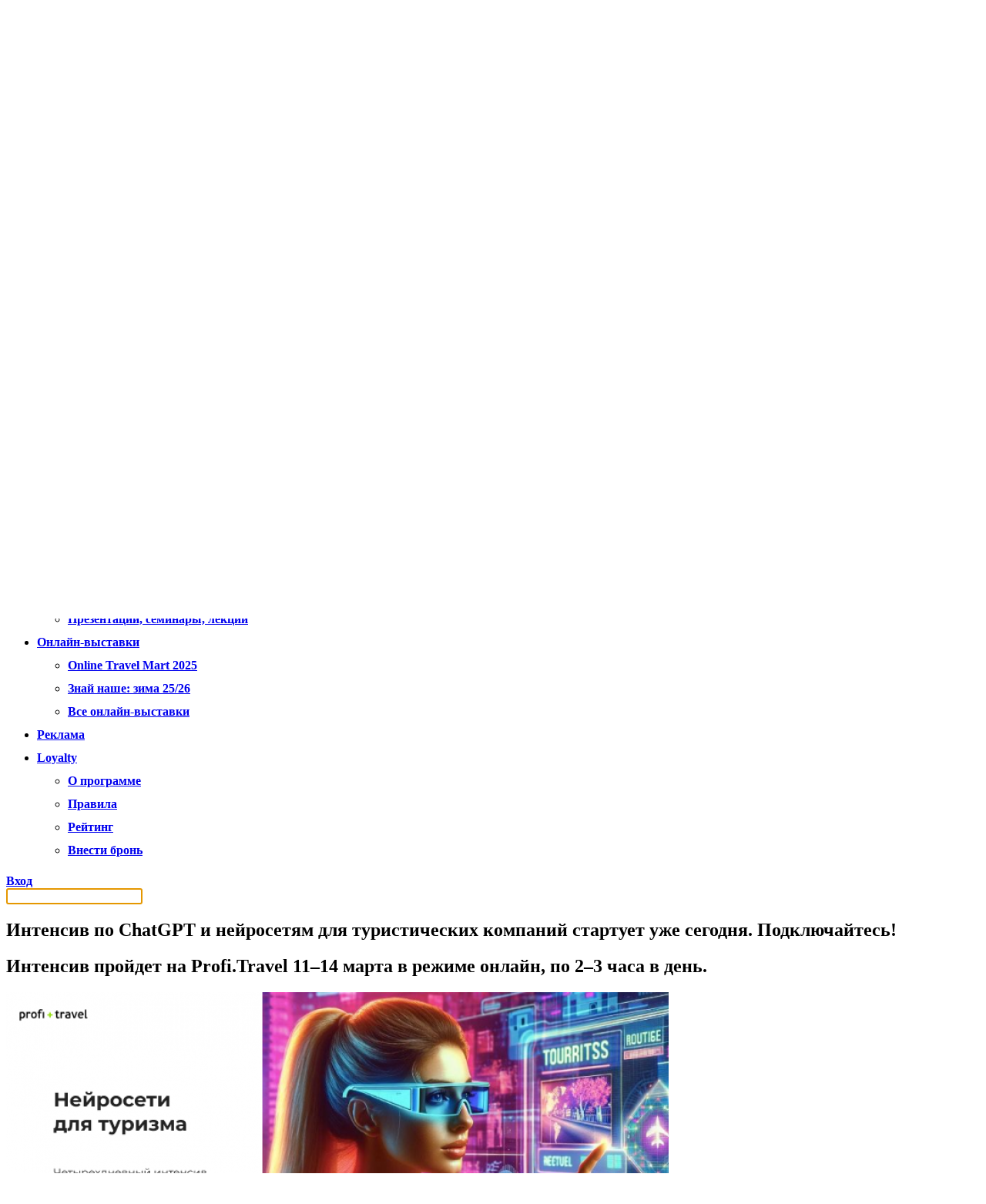

--- FILE ---
content_type: text/html; charset=UTF-8
request_url: https://profi.travel/news/59284/details
body_size: 15663
content:
<!DOCTYPE HTML>
<html lang="ru" xmlns:fb="http://ogp.me/ns/fb#">
<head>
  <meta charset="utf-8">
  <meta name="viewport" content="width=device-width, minimum-scale=1, maximum-scale=1, initial-scale=1">
  <meta name="pmail-verification" content="a408736810c3049d2636e8aa45691148">

  <meta name="description" content=""/><meta name="keywords" content=""/><meta property="og:site_name" content="Profi.Travel"/><meta property="og:title" content="Интенсив по ChatGPT и нейросетям для туристических компаний стартует уже сегодня. Подключайтесь!"/><meta property="og:description" content="Интенсив пройдет на Profi.Travel 11&ndash;14 марта в режиме онлайн, по 2&ndash;3 часа в день."/><meta property="og:image" content="https://cdn.profi.travel/uploads/cache/page_image_full//page/image/65eeafe5d50a8808601496.png"/><meta property="og:type" content="article"/><meta property="og:url" content="https://profi.travel/news/59284/details"/><meta property="article:tag" content="технологии в туризме"/><meta property="article:tag" content="события"/><meta property="article:tag" content="новинки на рынке"/><title>Интенсив по ChatGPT и нейросетям для туристических компаний стартует уже сегодня. Подключайтесь! / Новости на Profi.Travel</title>

        <link rel="stylesheet" href="/bundles/smirikbootstrap/css/bootstrap-wysihtml5.css">
    <link rel="stylesheet" href="/bundles/smirikbootstrap/css/bootstrap.min.css">

    <link rel="stylesheet" href="/bundles/smirikwebsite/css/select2.css"/>
    <link rel="stylesheet" href="/bundles/smirikwebsite/css/style.css" type="text/css">
    <link rel="stylesheet" href="/bundles/smirikwebsite/css/fonts.css" type="text/css" charset="utf-8" />
    <link rel="stylesheet" href="/bundles/smirikwebsite/css/bottomLine.css" type="text/css" />

        <link rel="stylesheet" href="/bundles/smirikwebsite/css/slick.css" type="text/css" charset="utf-8" />
    <link rel="stylesheet" href="/build/pt_new/style.cfe16419.css" type="text/css" />
  

  <link rel="stylesheet" href="/bundles/smirikturprofi/js/galleria/themes/folio/galleria.folio.css" />
  <link rel="stylesheet" href="/bundles/smirikturprofi/css/prettyCheckable.css" type="text/css" />
  <link rel="stylesheet" href="/bundles/smirikwebsite/css/page/body.css" type="text/css" />
  <link rel="stylesheet" href="/build/color_captcha.d15cac86.css" type="text/css" charset="utf-8" />
  <link rel="stylesheet" href="/bundles/smirikturprofi/css/quiz.css" type="text/css" />
  <link rel="stylesheet" href="/bundles/smirikwebsite/css/common/card-item.css" type="text/css" />

    <link rel="canonical" href="https://profi.travel/news/59284/details">

          <script src="/bundles/fosjsrouting/js/router.js"></script>     <script src="/js/fos_js_routes.js"></script>     <script>
      var currentUserId = null;
    </script>

    <script src="/bundles/smirikbootstrap/js/wysihtml5-0.3.0_rc2.js"></script>
    <script src="/bundles/smirikbootstrap/js/jquery-1.9.1.min.js"></script>
    <script src="/bundles/smirikbootstrap/js/bootstrap.min.js"></script>
    <script src="/bundles/smirikbootstrap/js/bootstrap-wysihtml5.js"></script>
    <script src="/bundles/smirikturprofi/vendor/jquery/migrate.min.js"></script>     <script src="/bundles/smirikwebsite/js/jquery.form.min.js"></script>     <script src="/bundles/smirikturprofi/js/ajax.select.chosen.js"></script>
    <script src="/bundles/smirikturprofi/js/select-city-jquery.js"></script>
    <script src="/bundles/smirikturprofi/vendor/select2/select2.min.js"></script>
    <script src="/bundles/smirikturprofi/js/jquery.city-selector.js"></script>
    <script src="/bundles/smirikturprofi/js/app/swift-registration.js"></script>
    <script src="/bundles/smirikturprofi/js/app/app.js"></script>
    <script src="/bundles/smirikwebsite/js/jquery.maskedinput.min.js"></script>
    <script src="/bundles/smirikwebsite/js/jquery-ui.min.js"></script>
    <script src="/bundles/smirikwebsite/js/modal.js"></script>
    <script src="/bundles/smirikwebsite/js/cookie-message.js"></script>

        <script src="/bundles/smirikwebsite/plugin/jquery-storage-api/jquery.storageapi.min.js"></script>
    <script src="/bundles/smirikwebsite/plugin/mustache.js/mustache.js"></script>
    <script src="/bundles/smirikwebsite/plugin/inner/mustache.jquery.js"></script>
        <script src="/bundles/smirikwebsite/js/bottom_line/bottom_line.js"></script>

        <script src="/bundles/smirikwebsite/js/slick.min.js"></script>
  
  <script type="text/javascript" src="/bundles/smirikturprofi/js/igo.button.js"></script>
  <script type="text/javascript">
    $(function () {
        iGoButton(pathIGo);
    });
  </script>


  <script src="/bundles/smirikturprofi/js/galleria/galleria-1.4.2.min.js"></script>
  <script src="/bundles/smirikturprofi/js/galleria/themes/folio/galleria.folio.min.js"></script>
  <script src="/bundles/smirikturprofi/js/app/page-feedback.js"></script>
  <script src="/bundles/smirikturprofi/js/prettyCheckable.js"></script>
  <script src="/bundles/smirikturprofi/vendor/highchart/highcharts.js"></script>
  <script src="/bundles/smirikturprofi/js/app/page-quiz-highcharts.js"></script>

  <link rel="icon" type="image/x-icon" href="/favicon.ico"/>
  <link rel="apple-touch-icon" href="/favicon.ico"/>

  <script type="text/javascript">
    var companiesPath           = '/events/companies',
        pathIGo                 = 'subscribe_event_user',
        peopleGoId              = '#modalPeopleGo',
        country                 = "Весь мир",
        uris                    = {
          "confirmSubscriptionRevoke" : "blocks_dialogs_confirmSubscriptionRevoke",
          "successfulSubscription"    : "blocks_dialogs_subscribed",
          "aboutWorkshopTariff"    : "blocks_dialogs_about_workshop_tariff",
        };
  </script>

        <script src="https://yastatic.net/pcode/adfox/loader.js"></script> 
<script>window.yaContextCb = window.yaContextCb || []</script>
<script src="https://yandex.ru/ads/system/context.js" async></script>

      <script async src="//pagead2.googlesyndication.com/pagead/js/adsbygoogle.js"></script>
    <script>
        (adsbygoogle = window.adsbygoogle || []).push({
            google_ad_client: "ca-pub-6740830896313636",
            enable_page_level_ads: true
        });
    </script>

  <!-- Google Tag Manager -->
<script>(function (w, d, s, l, i) {
        w[l] = w[l] || [];
        w[l].push({
            'gtm.start':
                new Date().getTime(), event: 'gtm.js'
        });
        var f = d.getElementsByTagName(s)[0],
            j = d.createElement(s), dl = l != 'dataLayer' ? '&l=' + l : '';
        j.async = true;
        j.src =
            'https://www.googletagmanager.com/gtm.js?id=' + i + dl;
        f.parentNode.insertBefore(j, f);
    })(window, document, 'script', 'dataLayer', 'GTM-5F92FZDP');</script>
<!-- End Google Tag Manager -->

</head>

<body class="new_home_page loged-out">
  <!-- Google Tag Manager (noscript) -->
<noscript>
  <iframe src="https://www.googletagmanager.com/ns.html?id=GTM-5F92FZDP"
          height="0" width="0" style="display:none;visibility:hidden"></iframe>
</noscript>
<!-- End Google Tag Manager (noscript) -->


      <div class="top-banner homepage" id="top-banner">
      <div class="banner-rastyagka-desktop">
        <!--AdFox START-->
<!--yamilov-->
<!--Площадка: profi.travel / * / *-->
<!--Тип баннера: Брендирование десктоп-->
<!--Расположение: верх страницы-->
<div id="adfox_170711935156546520"></div>
<script>
    window.yaContextCb.push(()=>{
        Ya.adfoxCode.create({
            ownerId: 235315,
            containerId: 'adfox_170711935156546520',
            params: {
                pp: 'g',
                ps: 'caga',
                p2: 'isll'
            }
        })
    })
</script>

      </div>
      <div class="banner-rastyagka-mobile">
        <!--AdFox START-->
<!--yamilov-->
<!--Площадка: profi.travel / * / *-->
<!--Тип баннера: Брендирование мобилка-->
<!--Расположение: верх страницы-->
<div id="adfox_170711937208559998"></div>
<script>
    window.yaContextCb.push(()=>{
        Ya.adfoxCode.create({
            ownerId: 235315,
            containerId: 'adfox_170711937208559998',
            params: {
                pp: 'g',
                ps: 'caga',
                p2: 'itib'
            }
        })
    })
</script>

      </div>
    </div>
  
  
<div class="navigation">
  <div class="container navigation__container">
    <div class="navigation__hamburger"></div>

    <div class="navigation__logo">
      <a href="/" target="_self">
        <img
          alt="«Профи Трэвeл»"
          src="/bundles/smirikwebsite/img/logos/top-logo.svg"
        />
      </a>
    </div>

    <div class="navigation__wrapper">
      <div class="navigation__geolocation">
        
<noindex>
  <div class="city closed" id="location-pointer">
    <a href="#" id="my-region">
      <span class="location"></span>
      Весь мир
    </a>
  </div>

  <div id="region-selector" class="region-dropdown extended">
        <div class="choose-country">
      <button data-country="Весь мир" class="btn" type="button">Весь мир</button>
      <button data-country="Россия" class="btn" type="button">Россия</button>
      <button data-country="Беларусь" class="btn" type="button">Беларусь</button>
      <button data-country="Казахстан" class="btn" type="button">Казахстан</button>
      <button data-country="Армения" class="btn" type="button">Армения</button>
      <button data-country="Грузия" class="btn" type="button">Грузия</button>
      <button data-country="Киргизия" class="btn" type="button">Киргизия</button>
      <button data-country="Азербайджан" class="btn" type="button">Азербайджан</button>
      <button data-country="Узбекистан" class="btn" type="button">Узбекистан</button>
                      </div>
    <div class="choose-city"></div>
    <div class="hide" id="loading-icon">
      <img id="loading-icon" alt="" src="/bundles/smirikturprofi/images/ajax-loader.gif">
    </div>
  </div>
</noindex>
      </div>

      <ul class="navigation__menu menu">
                              <li class="menu__item">
                                    <a style="border: 1px red solid;" class="menu__link menu__link--job" href="https://job.profi.travel">
                        Работа
                    </a>
                            </li>
                                        <li class="menu__item" data-role="dropdown">
              <a
                class="menu__link menu__link--toggle"
                data-role="dropdown-toggle"
                href="#"
              >
                Новости и статьи
              </a>
              <ul class="menu__sub-menu" data-role="dropdown-menu">
                                  <li class="menu__sub-menu-item">
                    <a
                      class="menu__sub-menu-link"
                      href="https://profi.travel/news"
                    >
                      Все новости
                    </a>
                  </li>
                                  <li class="menu__sub-menu-item">
                    <a
                      class="menu__sub-menu-link"
                      href="https://profi.travel/articles"
                    >
                      Все статьи
                    </a>
                  </li>
                                  <li class="menu__sub-menu-item">
                    <a
                      class="menu__sub-menu-link"
                      href="https://profi.travel/subject/interviu"
                    >
                      Интервью
                    </a>
                  </li>
                              </ul>
            </li>
                                        <li class="menu__item" data-role="dropdown">
              <a
                class="menu__link menu__link--toggle"
                data-role="dropdown-toggle"
                href="#"
              >
                Вебинары
              </a>
              <ul class="menu__sub-menu" data-role="dropdown-menu">
                                  <li class="menu__sub-menu-item">
                    <a
                      class="menu__sub-menu-link"
                      href="https://profi.travel/events/webinars"
                    >
                      Расписание вебинаров
                    </a>
                  </li>
                                  <li class="menu__sub-menu-item">
                    <a
                      class="menu__sub-menu-link"
                      href="https://profi.travel/webinars"
                    >
                      Каталог записей вебинаров
                    </a>
                  </li>
                                  <li class="menu__sub-menu-item">
                    <a
                      class="menu__sub-menu-link"
                      href="https://profi.travel/webinars?archive_filter%5Bcompanies%5D%5B%5D=620"
                    >
                      Редакционные эфиры Profi.Travel
                    </a>
                  </li>
                              </ul>
            </li>
                                        <li class="menu__item">
                                  <a class="menu__link" href="https://profi.travel/tourwiki">
                    TourWiki
                  </a>
                            </li>
                                        <li class="menu__item" data-role="dropdown">
              <a
                class="menu__link menu__link--toggle"
                data-role="dropdown-toggle"
                href="#"
              >
                Поиск партнёров
              </a>
              <ul class="menu__sub-menu" data-role="dropdown-menu">
                                  <li class="menu__sub-menu-item">
                    <a
                      class="menu__sub-menu-link"
                      href="https://nashe.profi.travel/networking"
                    >
                      Россия
                    </a>
                  </li>
                                  <li class="menu__sub-menu-item">
                    <a
                      class="menu__sub-menu-link"
                      href="https://arabian.profi.travel/networking"
                    >
                      Арабские страны
                    </a>
                  </li>
                                  <li class="menu__sub-menu-item">
                    <a
                      class="menu__sub-menu-link"
                      href="https://otm.profi.travel/networking"
                    >
                      Весь мир
                    </a>
                  </li>
                              </ul>
            </li>
                                        <li class="menu__item" data-role="dropdown">
              <a
                class="menu__link menu__link--toggle"
                data-role="dropdown-toggle"
                href="#"
              >
                Обучение
              </a>
              <ul class="menu__sub-menu" data-role="dropdown-menu">
                                  <li class="menu__sub-menu-item">
                    <a
                      class="menu__sub-menu-link"
                      href="https://profi.travel/trainings"
                    >
                      Тестирования и викторины
                    </a>
                  </li>
                                  <li class="menu__sub-menu-item">
                    <a
                      class="menu__sub-menu-link"
                      href="https://profi.travel/events/webinars"
                    >
                      Расписание вебинаров
                    </a>
                  </li>
                                  <li class="menu__sub-menu-item">
                    <a
                      class="menu__sub-menu-link"
                      href="https://profi.travel/webinars"
                    >
                      Каталог записей вебинаров
                    </a>
                  </li>
                                  <li class="menu__sub-menu-item">
                    <a
                      class="menu__sub-menu-link"
                      href="https://www.youtube.com/channel/UCn11AAPnrUBEDtkcj9nM7lQ"
                    >
                      Эфиры Profi.Travel на YouTube
                    </a>
                  </li>
                              </ul>
            </li>
                                        <li class="menu__item" data-role="dropdown">
              <a
                class="menu__link menu__link--toggle"
                data-role="dropdown-toggle"
                href="#"
              >
                Календарь
              </a>
              <ul class="menu__sub-menu" data-role="dropdown-menu">
                                  <li class="menu__sub-menu-item">
                    <a
                      class="menu__sub-menu-link"
                      href="https://profi.travel/events/exhibitions"
                    >
                      Выставки и воркшопы
                    </a>
                  </li>
                                  <li class="menu__sub-menu-item">
                    <a
                      class="menu__sub-menu-link"
                      href="https://profi.travel/events/offers"
                    >
                      Рекламники
                    </a>
                  </li>
                                  <li class="menu__sub-menu-item">
                    <a
                      class="menu__sub-menu-link"
                      href="https://profi.travel/events/webinars"
                    >
                      Вебинары
                    </a>
                  </li>
                                  <li class="menu__sub-menu-item">
                    <a
                      class="menu__sub-menu-link"
                      href="https://profi.travel/events/actions"
                    >
                      Презентации, семинары, лекции
                    </a>
                  </li>
                              </ul>
            </li>
                                        <li class="menu__item" data-role="dropdown">
              <a
                class="menu__link menu__link--toggle"
                data-role="dropdown-toggle"
                href="#"
              >
                Онлайн-выставки
              </a>
              <ul class="menu__sub-menu" data-role="dropdown-menu">
                                  <li class="menu__sub-menu-item">
                    <a
                      class="menu__sub-menu-link"
                      href="https://otm.profi.travel"
                    >
                      Online Travel Mart 2025
                    </a>
                  </li>
                                  <li class="menu__sub-menu-item">
                    <a
                      class="menu__sub-menu-link"
                      href="https://nashe.profi.travel/"
                    >
                      Знай наше: зима 25/26
                    </a>
                  </li>
                                  <li class="menu__sub-menu-item">
                    <a
                      class="menu__sub-menu-link"
                      href="https://profi.travel/expo"
                    >
                      Все онлайн-выставки
                    </a>
                  </li>
                              </ul>
            </li>
                                        <li class="menu__item">
                                  <a class="menu__link" href="https://welcome.profi.travel/">
                    Реклама
                  </a>
                            </li>
                                        <li class="menu__item" data-role="dropdown">
              <a
                class="menu__link menu__link--toggle"
                data-role="dropdown-toggle"
                href="#"
              >
                Loyalty
              </a>
              <ul class="menu__sub-menu" data-role="dropdown-menu">
                                  <li class="menu__sub-menu-item">
                    <a
                      class="menu__sub-menu-link"
                      href="https://profi.travel/loyalty"
                    >
                      О программе
                    </a>
                  </li>
                                  <li class="menu__sub-menu-item">
                    <a
                      class="menu__sub-menu-link"
                      href="https://profi.travel/loyalty/rules"
                    >
                      Правила
                    </a>
                  </li>
                                  <li class="menu__sub-menu-item">
                    <a
                      class="menu__sub-menu-link"
                      href="https://profi.travel/loyalty#rating"
                    >
                      Рейтинг
                    </a>
                  </li>
                                  <li class="menu__sub-menu-item">
                    <a
                      class="menu__sub-menu-link"
                      href="https://profi.travel/loyalty#partners"
                    >
                      Внести бронь
                    </a>
                  </li>
                              </ul>
            </li>
                  
              </ul>

      <div class="user">
      <a class="btn btn--black user__btn" href="/login">Вход</a>
  </div>    </div>

    <a href="/search" style="display: block;" class="navigation__search"></a>
      </div>

  <div id="searchBar" class="hidden">
    <div class="container">
      <div class="top-search-wrapper">
    <input name="q" type="text" value="" class="search__input" placeholder="" autocomplete="off" autofocus>
</div>    </div>
  </div>
</div>

  <div id="main" class="main">
      <div class="inner-page news-page">     <div class="container inner-page__container">
      <div class="inner-page__wrapper">         <div class="inner-page__content">             <article class="article news-page__article">
    <div class="main__header">
      <h1 class="main__title">Интенсив по ChatGPT и нейросетям для туристических компаний стартует уже сегодня. Подключайтесь!</h1>
      <h2 class="main__announcement">Интенсив пройдет на Profi.Travel 11&ndash;14 марта в режиме онлайн, по 2&ndash;3 часа в день.</h2>
    </div>

    <div class="article__top">
              <img
          alt="Интенсив по ChatGPT и нейросетям для туристических компаний стартует уже сегодня. Подключайтесь!"
          class="article__image"
          src="https://cdn.profi.travel/uploads/cache/item_inner_image//page/mega_top_image/65eeafe5d7722057878624.png"
        >
            <div class="article__info">
        <span class="article__date">
          11 марта 2024 07:00
        </span>

        
                  <span class="article__company">
                          <a href="/companies/620/news">Profi.Travel</a>
                      </span>
        
        
        
              </div>
    </div>

    <div class="article__description">      <div class="article__text text"><style type="text/css">table.table-2 {
    border-collapse: collapse;
    border-spacing: 0;
    width: 100%;
}

table.table-2 tr {
	background-color: цвет;
}

table.table-2 th, table.table-2 td {
	text-align: left;
    padding: 8px;
    border: 0px solid цвет;
}

table.table-2 th{
	font-weight: bold;
}
li {
    line-height: 30px;
font-size: 16px;
}
a {
    
    font-weight: bold;
}

.text-page h2 {
   
    color: цвет;
    line-height: 1.2;
}

    
.btn-reset {
  padding: 0;
  border: none;
  background-color: transparent;
  cursor: pointer;
}

.otmbtn:hover {
    opacity:0.8;
	color: #fff !important;
}
.otmbtn:visited {
    opacity:0.8;
	color: #fff !important;
}

.otmbtn {
    margin-bottom: 10px;
    margin-top: 20px;
	display: inline-block;
    border-radius: 100px;
	background: none repeat scroll 0 0 #f22711;
    border: 1px solid #f01;
    box-shadow: 0 20px 30px 0 rgba(255, 255, 255, 0.2) inset, 0 2px 4px -2px rgba(0, 0, 0, 0.5);
    font-family: sans-serif;
    color: #fff !important;
    font-size: 18px;
    font-weight: bold;
	text-decoration:none !important;
	height: auto !important; 
	padding: 14px 40px !important;
}

.gptbtn2 {
    margin-bottom: 5px;
    margin-top: 5px;
	display: inline-block;
    border-radius: 16px;
	background: none repeat scroll 0 0 #f22711;
    border: 1px solid #f22711;
     font-family: sans-serif;
    color: #fff !important;
    font-size: 16px;
    font-weight: bold;
	text-decoration:none !important;
	height: auto !important; 
	padding: 12px 60px !important;
}

.gptbtn2:hover {
    opacity:0.8;
	color: #fff !important;
}
.gptbtn2:visited {
    opacity:0.8;
	color: #fff !important;
}

@media screen and (max-width: 600px) {
	table.table-2 tr{
		display: block;
	}
	table.table-2 tr{
		margin-bottom: 30px;
	}
	table.table-2 th, table.table-2 td{
		display: block;
		text-align: center;
	}
}
</style>
<base target="_blank" />
<p><strong>На&nbsp;этой неделе Profi.Travel проведет первый экспериментальный платный&nbsp;<a href="https://gpt.profi.travel/gpt?utm_source=pt&utm_medium=news&utm_campaign=lastcall">интенсив-конференцию по&nbsp;нейросетям для профессионалов туриндустрии</a>. Нам очень приятно, что наше начинание вызвало такой шквал обсуждений в&nbsp;нашей отрасли. В&nbsp;итоге курс оплатили и&nbsp;готовы заниматься почти 50&nbsp;наших коллег. И&nbsp;у&nbsp;нас остались буквально последние места&nbsp;&mdash; кто-то, кто очень хочет, может присоединиться к&nbsp;занятиям.&nbsp;<a href="https://profi.travel/news/59222/details?utm_source=pt&utm_medium=email&utm_campaign=lastcall">Подробнее о&nbsp;том, как мы&nbsp;делали этот курс &gt;&gt;&gt;&gt;</a></strong></p>

<h2>Для кого?</h2>

<p>Курс будет полезен для сотрудников и&nbsp;руководителей туристических агентств, туристических операторов, а&nbsp;также НТО, министерств по&nbsp;туризму, отелей, авиакомпаний, работников объектов размещения и&nbsp;показа.</p>

<h2>Цель курса:</h2>

<p>Научить пользоваться нейросетями с&nbsp;нуля, в&nbsp;первую очередь ChatGPT, сориентироваться в&nbsp;других нейросетях, а&nbsp;также помочь тем пользователям, которые попробовали сами и&nbsp;столкнулись с&nbsp;тем, что электронный помощник выдает слабый результат. Уделим особое внимание тем задачам, которые можно решить при помощи нейросетей именно в&nbsp;туризме.</p>

<h2>Даты курса:</h2>

<p>С&nbsp;11&nbsp;по&nbsp;14&nbsp;марта, по&nbsp;2&ndash;3&nbsp;часа в&nbsp;день.</p>

<h2>Вас ждет:</h2>

<ul>
	<li>4&nbsp;дня интенсивного обучения: учимся применять GPT и&nbsp;др&nbsp;нейросети в&nbsp;ежедневных задачах.</li>
	<li>Практические мастер-классы от&nbsp;ведущих экспертов, объединяющих знания&nbsp;IT и&nbsp;опыт в&nbsp;туризме.</li>
	<li>Несколько способов зарегистрироваться в&nbsp;ChatGPT.</li>
	<li>Списки с&nbsp;наиболее востребованными нейросетями, которые вы&nbsp;будете потом использовать и&nbsp;применять каждый день в&nbsp;работе.</li>
	<li>Индивидуальные промты для разнообразных задач именно в&nbsp;туризме: от&nbsp;управления соцсетями до&nbsp;увеличения продаж и&nbsp;работы с&nbsp;клиентами.</li>
	<li>Практические задания с&nbsp;проверкой.</li>
	<li>Индивидуальные дипломы об&nbsp;обучении.</li>
	<li>Специальный день для руководителей крупных и&nbsp;средних туристических компаний по&nbsp;оптимизации процессов при помощи нейросетей.</li>
</ul>

<h2>Что вы&nbsp;получите:</h2>

<ul>
	<li>Навыки работы с&nbsp;GPT, даже если раньше не&nbsp;сталкивались с&nbsp;нейросетями, разные способы регистрации и&nbsp;платного и&nbsp;бесплатного использования.</li>
	<li>Навыки ведения соцсетей с&nbsp;помощью GPT и&nbsp;подобных нейросетей&nbsp;&mdash; создание текстов, картинок, контент-планов</li>
	<li>Разработке простых сайтов с&nbsp;помощью AI.</li>
	<li>Понимание, как AI-ассистенты могут помочь увеличить продажи и&nbsp;улучшить сервис на&nbsp;сайте туристической компании.</li>
	<li>Пониманию, как создать себе личного электронного помощника и&nbsp;секретаря.</li>
	<li>Базовые знания по&nbsp;созданию презентаций, оформлению исследований, выступлений и&nbsp;пр.</li>
	<li>Способы оптимизации рутинных процессов и&nbsp;повышения эффективности вашей работы, использование нейросетей в&nbsp;личных целях.</li>
	<li>Ориентировку по&nbsp;нейросетям и&nbsp;их&nbsp;использованию в&nbsp;туризме.</li>
</ul>

<p><a href="https://gpt.profi.travel/gpt?utm_source=pt&utm_medium=news&utm_campaign=lastcall">Познакомьтесь с&nbsp;подробной программой интенсива-конференции &gt;&gt;</a></p>

<p style="text-align: center;"><a href="https://gpt.profi.travel/gpt?utm_source=pt&utm_medium=news&utm_campaign=lastcall"><img alt="" src="https://cdn.profi.travel/uploads/CKEditor/65eeac23a3f86822137122.png" style="width: 90%; height: 90%;" /></a></p>

<p><strong>Внимание!&nbsp;</strong>Если вы&nbsp;поздно увидели эту информацию, но&nbsp;все равно хотели&nbsp;бы принять участие, мы&nbsp;рекомендуем вам выбрать тариф МАКСИ. Он&nbsp;позволит вам увидеть недостающие дни в&nbsp;записи и&nbsp;присоединиться к&nbsp;обучению прямо с&nbsp;сегодняшнего дня. Приобрести тариф МАКСИ можно до&nbsp;13&nbsp;марта включительно.</p>

<p style="text-align: right;"><br />
<span style="color:#999999;">Иллюстрации сгенерирована с помощью DALL-E</span></p></div>

      
      
              
          </div>

    <div class="article__footer">
      <span class="article__views">2846</span>

      
      
    

<script type="application/ld+json">
    {
        "@context": "http://schema.org",
        "@graph": [
            {
                "@type": "NewsArticle",
                "@id": "https://profi.travel/news/59284/details",
                "headline": "Интенсив по ChatGPT и нейросетям для туристических компаний стартует уже сегодня. Подключайтесь!",
                                                    "about": ["технологии в туризме","события","новинки на рынке"],
                                "datePublished":"2024-03-11T07:00:00+03:00",
                "url": "https://profi.travel/news/59284/details"
            }
        ]
    }
</script>
      <div class="article__share">
        Поделитесь:
        <a
          href="#"
          data-social="tg"
          class="article__share-icon article__share-icon--tg"
        >
        </a>
        <a
          href="#"
          data-social="vk"
          class="article__share-icon article__share-icon--vk"
        >
        </a>
      </div>

              <div class="article__tags">
          <a href="/heading/tekhnologii-v-turizme">#технологии в туризме</a><a href="/heading/sobytiia">#события</a><a href="/heading/novinki-na-rynke">#новинки на рынке</a>        </div>
      
          </div>

      </article>
        </div>

                <div class="inner-page__sidebar">           
                    <div class="inner-page__teasers teasers">
      <a href="https://profi.travel/events/webinars/show/169013" class="teasers__item ">
      <span class="teasers__item-title">Мастер-класс по оздоровлению в КМВ: как выбрать правильный санаторий в 2026 году</span>
      <div class="teasers__item-date">
        26 января
        12:56
      </div>
    </a>
      <a href="https://profi.travel/events/webinars/show/169018" class="teasers__item teasers__item--green">
      <span class="teasers__item-title">Северная Корея: мифы, реальность, продажи &mdash; что должен знать каждый турагент</span>
      <div class="teasers__item-date">
        21 января
        17:53
      </div>
    </a>
  </div>


          <div class="inner-page__banner">
            <!--AdFox START-->
<!--yamilov-->
<!--Площадка: profi.travel / * / *-->
<!--Тип баннера: Небоскреб десктоп-->
<!--Расположение: середина страницы-->
<div id="adfox_170714403245248877"></div>
<script>
    window.yaContextCb.push(()=>{
        Ya.adfoxCode.create({
            ownerId: 235315,
            containerId: 'adfox_170714403245248877',
            params: {
                pp: 'h',
                ps: 'caga',
                p2: 'itak'
            }
        })
    })
</script>

          </div>
        </div>
      </div>

        <section class="announcement announcement--no-padding">
    
  </section>

            <div class="inner-page__wrapper">
      <div class="inner-page__content">
        <noindex>
          <!--noindex-->
                                    <article class="article news-page__article">
                <div class="main__header">
                  <h1 class="main__title">В Турции заявили, что налоги и сборы стали неподъемными для турбизнеса</h1>
                  <h2 class="main__announcement">По&nbsp;мнению представителей отрасли, это может вынудить компании закрыться</h2>
                </div>

                <div class="article__top">
                                      <img
                      alt="В Турции заявили, что налоги и сборы стали неподъемными для турбизнеса"
                      class="article__image"
                      src="https://cdn.profi.travel/uploads/cache/item_inner_image//page/mega_top_image/6977863b0def0295971553.jpg"
                    />
                  
                  <div class="article__info">
                    <span class="article__date">
                      26 января 2026 18:25
                    </span>

                                          <span class="article__author">
                        <span class="article__author-title">
                          Автор:
                        </span>
                                                  Редакция Profi.Travel                      </span>
                    
                    
                    
                    
                                      </div>
                </div>

                <div class="article__description">
                  <div class="article__text text"><base target="_blank" />
<p><strong>Президент Ассоциации туристических компаний и&nbsp;отелей Эгейского моря&nbsp;</strong><strong>(ETIK)&nbsp;Мехмет Ишлер заявил, что новый сбор, который вынуждены платить участники туристического рынка, сделал финансовое бремя турбизнеса невыносимым. Об&nbsp;этом сообщает&nbsp;</strong><a href="https://www.turizmguncel.com/haber/mehmet-isler-turizmde-mali-yuk-artik-tasinamaz-noktaya-geldi"><strong>Turizm Guncel</strong></a><strong>.</strong></p>

<p>По&nbsp;словам эксперта, сегодня туристические компании вынуждены платить несколько налогов и&nbsp;сборов за&nbsp;одну и&nbsp;ту&nbsp;же деятельность. Так, например, с&nbsp;отельеров взимают и&nbsp;налог на&nbsp;проживание, и&nbsp;взносы в&nbsp;Турецкое агентство по&nbsp;продвижению и&nbsp;развитию туризма (TGA). &laquo;Теперь мы&nbsp;столкнулись с&nbsp;новыми расходами под названием &laquo;Сбор за&nbsp;туристические предприятия&raquo;. Несправедливо и&nbsp;нецелесообразно вводить три отдельных финансовых сбора под разными названиями за&nbsp;одну и&nbsp;ту&nbsp;же деятельность&raquo;,&nbsp;&mdash; сказал&nbsp;он.</p>

<p>Как отметил Мехмет Ишлер, налогообложение должно основываться на&nbsp;реальных финансовых возможностях компаний. Он&nbsp;пояснил: хотя туризм по-прежнему считается &laquo;сектором, выигрывающим за&nbsp;счет валютной выручки&raquo;, в&nbsp;реальности все давно изменилось. Глава ассоциации напомнил, что обменные курсы долгое время оставались заниженными, в&nbsp;то&nbsp;время как затраты на&nbsp;энергию, персонал, продукты питания, техническое обслуживание и&nbsp;кредиты быстро росли. &laquo;В&nbsp;этих условиях прибыльность упала почти до&nbsp;нуля. Введение новых налогов в&nbsp;этом секторе в&nbsp;таких условиях&nbsp;&mdash; не&nbsp;решение, а&nbsp;подход, который вынуждает компании закрываться&raquo;,&nbsp;&mdash; предупредил Мехмет Ишлер.</p>

<p>По&nbsp;его мнению, проблема заключается не&nbsp;только в&nbsp;суммах налогов и&nbsp;сборов, но&nbsp;и&nbsp;в&nbsp;принятии решений без достаточных консультаций с&nbsp;отраслью. Он&nbsp;подчеркнул, что компании нередко узнают о&nbsp;некоторых обязательствах только после получения информации из&nbsp;Налогового управления.</p>

<p>Мехмет Ишлер подчеркнул необходимость пересмотра многочисленных финансовых обязательств, возлагаемых на&nbsp;одну и&nbsp;ту&nbsp;же деятельность, призвал к&nbsp;соблюдению принципов соразмерности и&nbsp;к&nbsp;тому, чтобы новые правила не&nbsp;вводились без консультаций с&nbsp;отраслью. В&nbsp;противном случае, заявил&nbsp;он, процесс, начинающийся сегодня под названием &laquo;Сборы&raquo;, продолжится завтра&nbsp;&mdash; так, что в&nbsp;итоге не&nbsp;останется туристического сектора, с&nbsp;которого можно было&nbsp;бы взимать налоги.</p>

<p>Ранее Profi.Travel сообщал о&nbsp;том, что&nbsp;<a href="https://profi.travel/news/64019/details">отели в&nbsp;Турции закрываются и&nbsp;продаются</a>&nbsp;из-за экономических трудностей. Такой информацией поделился <strong>председатель совета директоров Торгово-промышленной палаты Мармариса Мутлу Айхан</strong>, а&nbsp;также несколько источников в&nbsp;Аланье.</p>

<div style="text-align: center; background: #F3F3F3;padding: 19px;">
<p style="margin-bottom: 0px; padding: 7px;"><span style="font-size:16px;"><strong>Только важное. Только для профи.</strong></span></p>

<p>&nbsp;</p>

<p style="text-align:center; margin: 0 0 0 20px;"><strong><a href="https://t.me/profitravel" style="cursor: pointer; font-size:16px; font-weight: 600; border-radius: 999px; text-decoration: none; padding:13px 40px; color:#fff; background-color:#0088CC; border: 1px solid #0088CC;" target="_blank"><nobr>Читайте&nbsp;в&nbsp;Телеграме</nobr></a></strong></p>

<p>&nbsp;</p>
</div></div>

                  
                  
                                      
                                  </div>

                <div class="article__footer">
                  <span class="article__views">818</span>

                                      <div class="article__source">
                      Источник:
                      <div class="article__source-links">
                                                  <a href="https://profi.travel/" target="_blank">Profi.Travel</a>                      </div>
                    </div>
                  
                  
    

<script type="application/ld+json">
    {
        "@context": "http://schema.org",
        "@graph": [
            {
                "@type": "NewsArticle",
                "@id": "https://profi.travel/news/64041/details",
                "headline": "В Турции заявили, что налоги и сборы стали неподъемными для турбизнеса",
                                    "author": [{
                            "@type": "Person",
                            "name": "Редакция Profi.Travel"
                        }],
                                                    "about": ["отели","выездной туризм"],
                                "datePublished":"2026-01-26T18:25:00+03:00",
                "url": "https://profi.travel/news/64041/details"
            }
        ]
    }
</script>
                  <div class="article__share">
                    Поделитесь:
                    <a
                      href="#"
                      data-social="tg"
                      class="article__share-icon article__share-icon--tg"
                    >
                    </a>
                    <a
                      href="#"
                      data-social="vk"
                      class="article__share-icon article__share-icon--vk"
                    >
                    </a>
                  </div>

                                      <div class="article__tags">
                      <a href="/heading/oteli">#отели</a><a href="/heading/vyezdnoi-turizm">#выездной туризм</a><a href="/direction/turtsiia">#Турция</a>                    </div>
                  
                                      <div>Фото: jcomp, freepik</div>
                                  </div>

                                  <div class="article__comments comments">
                                        <h2 class="comments__title">Написать комментарий</h2>
                    <form name="unauthorized_comment_type" method="post" action="/comment/page/send/64041" id="comment-form" class="comments-form">
  <div class="comments-form__label">
            <textarea id="unauthorized_comment_type_text" name="unauthorized_comment_type[text]" required="required" placeholder="Написать комментарий" class="comments-form__field comments-form__field--textarea form-control" rows="7"></textarea>
    

  </div>
      <div class="comments-form__label">
                              <input type="text" id="unauthorized_comment_type_authorName" name="unauthorized_comment_type[authorName]" required="required" placeholder="Ваше имя" class="comments-form__field form-control" />

    
    </div>
        
                
        <style type="text/css">#input_unauthorized_comment_type_captcha1769481003933212754 {position: absolute; opacity: 0;}</style>
    <div id="block_unauthorized_comment_type_captcha1769481003933212754" class="captcha-block">
                            
        <div class="help-text-block">
            <span class="help-text-before">
                Пожалуйста, нажмите на
            </span>
            <span class="help-text-color">
                красный
            </span>
            <span class="help-text-after">
                квадрат
            </span>
        </div>
    
                            <div class="captcha-color-wrapper">
                <div class="captcha-color" style="background: #e2d520;" data-color="#e2d520"></div>
            </div>
                    <div class="captcha-color-wrapper">
                <div class="captcha-color" style="background: #14d920;" data-color="#14d920"></div>
            </div>
                    <div class="captcha-color-wrapper">
                <div class="captcha-color" style="background: #1730d9;" data-color="#1730d9"></div>
            </div>
                    <div class="captcha-color-wrapper">
                <div class="captcha-color" style="background: #f914ea;" data-color="#f914ea"></div>
            </div>
                    <div class="captcha-color-wrapper">
                <div class="captcha-color" style="background: #494f46;" data-color="#494f46"></div>
            </div>
                    <div class="captcha-color-wrapper">
                <div class="captcha-color" style="background: #db1620;" data-color="#db1620"></div>
            </div>
                                                <input type="text" id="input_unauthorized_comment_type_captcha1769481003933212754" name="unauthorized_comment_type[captcha]" required="required" class=" form-control" />

    
    </div>
    <script type="text/javascript">
        var captchaBlock1769481003933212754 = document.querySelector('#block_unauthorized_comment_type_captcha1769481003933212754'),
            colorBlocks1769481003933212754 = document.querySelectorAll('#block_unauthorized_comment_type_captcha1769481003933212754 .captcha-color'),
            colorInput1769481003933212754 = document.querySelector('#input_unauthorized_comment_type_captcha1769481003933212754');

        captchaBlock1769481003933212754.addEventListener('click', function (e) {
            e.preventDefault();
            for (var i = 0; i < colorBlocks1769481003933212754.length; ++i) {
                colorBlocks1769481003933212754[i].classList.remove('selected');
            }
            e.target.classList.add('selected');
            colorInput1769481003933212754.value = e.target.getAttribute('data-color');
        });
    </script>

    
  
  <button
    class="btn btn--green comments-form__submit"
    type="submit"
    value="Отправить"
  >
    Отправить
  </button>
                        <input type="hidden" id="unauthorized_comment_type__token" name="unauthorized_comment_type[_token]" class=" form-control" value="mkzYgZfqCDDu_9dzwCbKWkc_CzHD3BmNqAEHd7PfF8k" />
</form>

                                        

                  </div>
                              </article>
                      
                      <div class="article__similar-events similar-events">
              <h2 class="similar-events__title">
                Новости по теме
              </h2>
              <div id="similar" data-route="news" class="similar-events__list">
                                  <a
                    class="similar-events__item"
                    href="/news/63953/details"
                  >
                    В России впервые наградят лучших пиарщиков в туризме
                  </a>
                                  <a
                    class="similar-events__item"
                    href="/news/63950/details"
                  >
                    Как попасть в рекламник начинающему турагенту и что дает страховка от «ковра»
                  </a>
                                  <a
                    class="similar-events__item"
                    href="/news/63815/details"
                  >
                    От Узбекистана до Вьетнама: полезные вебинары декабря на Profi.Travel про раннее бронирование и не только
                  </a>
                              </div>
            </div>
                    <!--/noindex-->
        </noindex>
      </div>
    </div>
      </div>

      <div class="news-actual">
    <div class="container">
      <div class="news-actual__list">
                  <a class="card" href="https://profi.travel/articles/64005/details">
             <img
              alt="Катар становится одним из главных ближневосточных направлений 2026 года"
              class="card__image"
              src="https://cdn.profi.travel/uploads/cache/item_card_image/pinned_object/6973225e9159b607904447.jpg"
            />
            <div class="card__header">
              <span class="card__type">Статья</span>
              <div class="card__counts">
                                  <div class="card__views">2636</div>
                                              </div>
            </div>
            <div class="card__title">Катар становится одним из главных ближневосточных направлений 2026 года</div>
            <div class="card__tags">
                              <span class="card__tag">туроператоры</span>
                              <span class="card__tag">пляжи</span>
                              <span class="card__tag">выездной туризм</span>
                              <span class="card__tag">авиакомпании</span>
                              <span class="card__tag">активный туризм</span>
                              <span class="card__tag">предложения сезона</span>
                          </div>
          </a>
              </div>
    </div>
  </div>

      </div>

    <footer class="footer">
  <div class="container">
    <div class="footer__top">
      <h2 class="footer__title">Следите за новостями там, где вам удобно</h2>
      <div class="footer__socials">
        <h3 class="footer__socials-title">В соцсетях</h3>
        <div class="footer__socials-links">
          <a
            class="footer__socials-item telegram telegram--grey"
            href="https://t.me/profitravel"
            target="_blank"
          >
            <div class="telegram__content">
              <div class="telegram__name">Profi.Travel.News</div>
              <div class="telegram__info">все новости</div>
            </div>
          </a>
          <a
            class="footer__socials-item telegram telegram--grey"
            href="https://t.me/ProfiTravel_live"
            target="_blank"
          >
            <div class="telegram__content">
              <div class="telegram__name">Профи в трэвел тут</div>
              <div class="telegram__info">чат для общения</div>
            </div>
          </a>
          <a
            class="footer__socials-item telegram telegram--grey"
            href="https://t.me/nashe_travel"
            target="_blank"
          >
            <div class="telegram__content">
              <div class="telegram__name">Знай Наше</div>
              <div class="telegram__info">
                для регионов и создателей российского турпродукта
              </div>
            </div>
          </a>
          <a
            class="footer__socials-item telegram telegram--grey"
            href="https://t.me/znainashe_tourism"
            target="_blank"
          >
            <div class="telegram__content">
              <div class="telegram__name">
                Расписание вебинаров по внутреннему туризму
              </div>
            </div>
          </a>
          <a
            class="footer__socials-item telegram telegram--grey"
            href="https://t.me/otm_tourism"
            target="_blank"
          >
            <div class="telegram__content">
              <div class="telegram__name">
                Расписание вебинаров по выездному туризму
              </div>
            </div>
          </a>
          <a
            class="footer__socials-item telegram telegram--grey"
            href="https://t.me/joinchat/R2ZetIMuTgIwODVi"
            target="_blank"
          >
            <div class="telegram__content">
              <div class="telegram__name">Сообщество Loyalty</div>
            </div>
          </a>
          <a
            class="footer__socials-item footer__socials-item--vk"
            href="https://vk.com/profi_travel"
            target="_blank"
          >
            Сообщество Profi.travel
          </a>
        </div>
      </div>
      <div class="footer__subscribe">
        <h3 class="footer__subscribe-title">В почте</h3>
        <form
          action="/"
          class="footer__subscribe-form form"
          id="footerMailSubscribeForm"
        >
          <div class="form__group">
            <div class="form__item">
              <input
                class="form__checkbox"
                id="footerMailSubscribeForm__newsletter-1"
                type="checkbox"
              />
              <label
                for="footerMailSubscribeForm__newsletter-1"
              >
                Ежедневная рассылка
              </label>
            </div>
            <div class="form__item">
              <input
                class="form__checkbox"
                id="footerMailSubscribeForm__newsletter-5"
                type="checkbox"
              />
              <label
                for="footerMailSubscribeForm__newsletter-5"
              >
                Еженедельная рассылка вебинаров
              </label>
            </div>
          </div>
          <input
            class="form__input"
            id="footerMailSubscribeForm__email"
            name="email"
            placeholder="Email*"
            required
            type="email"
            value=""
          />

          <div class="form__item" style="max-width: 300px; margin-bottom: 24px">
            <input class="form__checkbox form__checkboxSquare" id="footerMailSubscribeForm__personalData" type="checkbox"/>
            <label for="footerMailSubscribeForm__personalData">
                <div>
                    Я даю <a href="https://profi.travel/uploads/docs/consent_to_personal_data_processing.pdf" style="color: inherit; text-decoration: underline" target="_blank">согласие</a> на обработку персональных данных и ознакомлен с
                    <a href="https://profi.travel/uploads/docs/company_policies_of_personal_data_processing_ru.pdf" style="color: inherit; text-decoration: underline" target="_blank">политикой</a> по обработке персональных данных
                </div>
            </label>
          </div>

          <button
            class="btn btn--green btn--full"
            type="submit"
          >
            Подписаться
          </button>
        </form>
      </div>
    </div>
    <div class="footer__bottom">
      <div class="footer__info">
        <a class="footer__logo" href="/">
          <img
            alt="ООО «Профи Трэвeл»"
            src="/bundles/smirikwebsite/img/logos/bottom-logo.svg"
          />
        </a>
        <a
          class="footer__info-link"
          href="https://welcome.profi.travel/?utm_source=portal&utm_medium=web&utm_campaign=portaladv&utm_content=perehodi_s_portala&utm_term=adv"
          target="_blank"
        >
          © 2026 ООО «Профи Трэвeл»
        </a>
        <a class="footer__info-link" href="/redaction">
          Свидетельство о регистрации<br />
          СМИ №ФС 77-71742
        </a>
        <a class="footer__info-link" href="https://profi.travel/legal">Пользовательское соглашение</a>
        <a class="footer__info-link" href="https://profi.travel/uploads/docs/company_policies_of_personal_data_processing_ru.pdf">Обработка персональных данных</a>
        <div style="display: flex;flex-direction: row;gap: 12px;">
          <span>18+</span>
          <div class="footer__section">
            <a
              class="footer__section-item footer__section-item--rss"
              href="/page_rss.xml"
            >
              RSS
            </a>
          </div>
        </div>
      </div>
      <div class="footer__links">
        <div class="footer__section">
          <a
            class="footer__section-item"
            href="https://welcome.profi.travel/?utm_source=portal&utm_medium=web&utm_campaign=portaladv&utm_content=perehodi_s_portala&utm_term=adv"
            target="_blank"
          >
            Разместить рекламу
          </a>
          <a
            class="footer__section-item footer__section-item--grey"
            href="mailto:welcome@profi.travel"
          >
            welcome@profi.travel
          </a>
          <a
            class="footer__section-item footer__section-item--grey"
            href="tel:+7(931)0096994"
          >
            +7 (931) 009 69 94
          </a>
          <div style="display: flex;flex-direction: row;gap: 12px;">
            <a class="footer__section-item footer__section-item--grey" href="https://t.me/Profitravel_official" target="_blank" style="display: flex;flex-flow: row wrap;gap: 8px;align-items: center;">
              <img style="width: 16px" src="/bundles/smirikwebsite/img/icons/icon-telegram-green.svg" alt="">
            </a>
            <a class="footer__section-item footer__item-loyalty-whatsapp" href="https://wa.me/79310096994" target="_blank" style="display: flex;flex-flow: row wrap;gap: 8px;align-items: center;">
              <img style="width: 16px" src="/bundles/smirikwebsite/img/icons/icon-whatsapp-green.svg" alt="">
            </a>
          </div>
        </div>
        <div class="footer__section">
          <a class="footer__section-item" href="/redaction">
            Редакция
          </a>
          <a class="footer__section-item footer__section-item--grey" href="mailto:news@profi.travel">
            news@profi.travel
          </a>
        </div>
                <div class="footer__section">
          <div class="footer__section-item">Техническая поддержка</div>
          <a
            class="footer__section-item footer__section-item--grey"
            href="mailto:academy@profi.travel"
          >
            academy@profi.travel
          </a>
        </div>
        <div class="footer__section">
          <div class="footer__section-item">Другие вопросы</div>
          <a
            class="footer__section-item footer__section-item--grey"
            href="mailto:info@profi.travel"
          >
            info@profi.travel
          </a>
           <a
            class="footer__section-item footer__section-item--grey"
            href="tel:+7(495)1202825"
          >
            +7 (495) 120-28-25
          </a>
        </div>
      </div>
    </div>
  </div>
</footer>

<script>
  $(function () {
    $('#footerMailSubscribeForm').on('submit', function (event) {
      event.preventDefault();

      var email = $('#footerMailSubscribeForm__email').val();
      var dailyNewsletter = $('#footerMailSubscribeForm__newsletter-1').is(':checked');
      var weeklyWebinarsNewsletter = $('#footerMailSubscribeForm__newsletter-5').is(':checked');

      if($('#footerMailSubscribeForm input[type=checkbox]:checked').length < 1) {
        return false;
      }

      if($('#footerMailSubscribeForm__personalData').is(':checked') !== true) {
          alert('Для подписки необходимо дать согласие на обработку персональных данных');
          return;
      }

      $('#footerMailSubscribeForm button[type=submit]').attr('disabled', true);

      $.post('/subscribeEmailFromFooter', {email, dailyNewsletter, weeklyWebinarsNewsletter}, function (response) {
          console.log(response);
          $('#footerMailSubscribeForm button[type=submit]').removeAttr('disabled')
          $('#mailSubscribeConfirmation').modal('show');
      });

      return false;
    });
  });
</script>
  </div>

      <!-- Modal People Go -->
<div id="modalPeopleGo" class="modal hide fade" tabindex="-1"
     role="dialog"
     aria-labelledby="myModalLabel"
     aria-hidden="true"
     data-wait="Идет загрузка ...">
</div>

<!-- iGo confirmation popup -->
<div id="iGoConfirmation" class="modal hide fade" tabindex="-1" role="dialog" aria-labelledby="myModalLabel" aria-hidden="true">
    </div>


    <div
  aria-hidden="false"
  aria-labelledby="mailSubscribeConfirmationLabel"
  class="modal hide fade"
  id="mailSubscribeConfirmation"
  role="dialog"
  tabindex="-1"
>
  <div class="modal__header">
    <button
      type="button"
      class="modal__close"
      data-dismiss="modal"
    >
    </button>
    <h1 id="mailSubscribeConfirmationLabel">Спасибо за подписку!</h1>
  </div>
  <div class="modal__body">
    <p>
      Теперь вы будете в курсе всех последних событий и актуальной информации в
      мире туризма.
    </p>
    <p>
      Если у вас возникнут вопросы или предложения, не стесняйтесь связаться с
      нами: <a href="mailto:academy@profi.travel">academy@profi.travel</a>
    </p>
  </div>
  <div class="modal__footer">
    <a
      href="#"
      data-dismiss="modal"
      class="btn btn--green"
    >
      Закрыть
    </a>
  </div>
</div>
    <div class="banner-skyscraper" id="skyscraper">
  <div class="btn btn_close" data-role="close" data-target="#skyscraper">
    <div class="line"></div>
    <div class="line"></div>
  </div>
  <!--AdFox START-->
<!--yamilov-->
<!--Площадка: profi.travel / * / *-->
<!--Тип баннера: Небоскреб мобилка-->
<!--Расположение: верх страницы-->
<div class="banner-skyscraper-wrapper" id="adfox_170350106527753448"></div>
<script>
  if(window.innerWidth < 1024 && !document.cookie.includes('Skyscraper=no')) {
    document.cookie = "Skyscraper=no; max-age=43200";

      window.yaContextCb.push(()=>{
        Ya.adfoxCode.create({
          ownerId: 235315,
          containerId: 'adfox_170350106527753448',
          params: {
              pp: 'g',
              ps: 'caga',
              p2: 'itro'
          },
          onRender: function() {
            document.body.classList.add('blocked');
            document.querySelector('.banner-skyscraper').classList.add('open');
          }
        })
      })
  }

  const $close = $('[data-role="close"]');
  $close.on('click', function() {
    const $this = $(this);
    const $target = $($this.data('target'));
    $this.removeClass('open');
    $target.removeClass('open');
    $('.blocked').removeClass('blocked');
  });
</script>

</div>

        
    <div id="modal-cookies" class="modal-cookies">
      <p>Мы собираем куки, чтобы сделать сайт более удобным для вас. Оставаясь на сайте, вы подтверждаете свое <a href="https://profi.travel/uploads/docs/company_policies_of_personal_data_processing_ru.pdf" data-role="popup-close-rules" target="_blanc">согласие</a> на их использование.</p>
      <button id="coockies-accept" class="btn btn--md">OK</button>
    </div>

  
          <script src="/bundles/smirikwebsite/js/main.js"></script>
    <script>
      window.addEventListener('DOMContentLoaded', () => {
        const cookiesAccepted = document.cookie.includes('cookies_accepted=true');
        if (!cookiesAccepted) {
          document.getElementById('modal-cookies')?.classList.add('modal-cookies--visible');
        }
      });

      document.getElementById('coockies-accept').addEventListener('click', () => {
        const expires = new Date();
        expires.setDate((expires.getDate() + 2))
        document.cookie = "cookies_accepted=true; expires=" + expires.toUTCString() + "; path=/";
        document.getElementById('modal-cookies').style.display = 'none';
      })
    </script>
  

  <script src="/bundles/smirikwebsite/js/social.js"></script>

  <script>
    $(function () {
      var $prettyChbx = $('input.chbx-styled');

      if ($prettyChbx.length) {
        $prettyChbx.prettyCheckable();
      }

      //кнопки поделиться в социальных сетях
      initSocialShare('.article__share-icon',
          'https://profi.travel/news/59284/details',
          'Интенсив по ChatGPT и нейросетям для туристических компаний стартует уже сегодня. Подключайтесь!',
          'https://cdn.profi.travel/uploads/cache/page_image_full//page/mega_top_image/65eeafe5d7722057878624.png',
          'Интенсив пройдет на Profi.Travel 11&amp;ndash;14 марта в режиме онлайн, по 2&amp;ndash;3 часа в день...'
      );
    });
  </script>

  <div class="banner-constant-desktop">
        <div id="bottomLine" data-type="p.bottom_line" class="bottom-line opacity-hide"><!--AdFox START--><!--yamilov--><!--Площадка: profi.travel / Главная / index / for p.bottom_line--><!--Категория: <не задана>--><!--Тип баннера: p.bottom_line--><div id="adfox_171798706258968191"></div><script>
    window.yaContextCb.push(()=>{
        Ya.adfoxCode.create({
            ownerId: 235315,
            containerId: 'adfox_171798706258968191',
            params: {
                p1: 'bupau',
                p2: 'fird'
            },
            onError: function(error) {
                console.log('error', error);
                document.querySelector('#bottomLine').classList.add('hide');
             },
            onRender: function() {
                document.querySelector('#bottomLine').classList.remove('opacity-hide');
            },
            onStub: () => {
                console.log('stub');
                document.querySelector('#bottomLine').classList.add('hide');
            }
        })
    })
</script><div class="close-me"></div></div>
  </div>
  <div class="banner-constant-mobile">
    <div class="banner-constant opacity-hide" id="constant">
    <!--AdFox START-->
<!--yamilov-->
<!--Площадка: profi.travel / Главная / index / for p.bottom_line_constant_mobile-->
<!--Категория: <не задана>-->
<!--Тип баннера: p.bottom_line_constant_mobile-->
<div class="banner-constant-wrapper" id="adfox_171798746417118191"></div>
<script>
    window.yaContextCb.push(()=>{
        Ya.adfoxCode.create({
            ownerId: 235315,
            containerId: 'adfox_171798746417118191',
            params: {
                p1: 'dcwzu',
                p2: 'gzto'
            },
            onError: function(error) {
                console.log('error', error);
                document.querySelector('.banner-constant').classList.add('hide');
            },
            onRender: function() {
                document.querySelector('.banner-constant').classList.remove('opacity-hide');
            },
            onStub: () => {
                console.log('stub');
                document.querySelector('.banner-constant').classList.add('hide');
            }
        })
    })
</script>

  <div class="close-me" data-role="close" data-target="#constant"></div>
    </div>

<script>
    $(function () {
        $('#constant .close-me').on('click', function () {
            $('#constant').hide()
        })
    })
</script>
  </div>
  
</body>
</html>


--- FILE ---
content_type: text/html; charset=utf-8
request_url: https://www.google.com/recaptcha/api2/aframe
body_size: 267
content:
<!DOCTYPE HTML><html><head><meta http-equiv="content-type" content="text/html; charset=UTF-8"></head><body><script nonce="Ne2yNCnItNBxuPEiZxYAUQ">/** Anti-fraud and anti-abuse applications only. See google.com/recaptcha */ try{var clients={'sodar':'https://pagead2.googlesyndication.com/pagead/sodar?'};window.addEventListener("message",function(a){try{if(a.source===window.parent){var b=JSON.parse(a.data);var c=clients[b['id']];if(c){var d=document.createElement('img');d.src=c+b['params']+'&rc='+(localStorage.getItem("rc::a")?sessionStorage.getItem("rc::b"):"");window.document.body.appendChild(d);sessionStorage.setItem("rc::e",parseInt(sessionStorage.getItem("rc::e")||0)+1);localStorage.setItem("rc::h",'1769481009911');}}}catch(b){}});window.parent.postMessage("_grecaptcha_ready", "*");}catch(b){}</script></body></html>